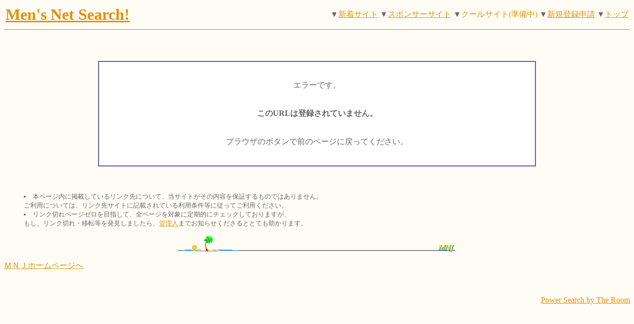

--- FILE ---
content_type: text/html; charset=shift_jis
request_url: https://www.mensnet.jp/navi/ps_regist.cgi?act=check&url=https%3A%2F%2Fjapangaynovelsearch.fc2.xxx%2F
body_size: 1890
content:
<html lang="ja">
<head>
<meta http-equiv="content-type" content="test/html; charset=shift_jis">
<meta http-equiv="pragma" content="no-cache">
<title>Men's Net Search</title>
<style type="text/css">
<!--
a:hover{
	color:#f7b70f;
	}
hr{
	color:#f7b70f;
	}
-->
</style>

</head>
<body text="#676767" link="#e2910a" vlink="#e2910a" alink="#ee0000" bgcolor="#fffcf5">

<table width=100%>
<tr>
<td>
<font size=6 color="#f9a800"><b><a href="index.html">Men's Net Search!</a></b></font>
</td>
<td align=right>
▼<a href="./ps_search.cgi?act=new">新着サイト</a>
▼<a href="./ps_search.cgi?act=mark1">スポンサーサイト</a>
▼<font color="#e2910a">クールサイト(準備中)</font>
▼<a href="./ps_regist.cgi?act=reg1">新規登録申請</a>
▼<a href="./index.html">トップ</a>

</td>
</tr>
</table>

<hr>
<br>


<br><br>
<table border=0 width=70% cellpadding=0 cellspacing=0 bgcolor=#6060a0 align=center>
<tr><td>
<table width=100%>
<tr><td bgcolor=#ffffff align=center>
<br>
<br>
エラーです。<br>
<br>
<br>
<b>このURLは登録されていません。</b><br>
<br>
<br>
ブラウザのボタンで前のページに戻ってください。<br>
<br>
<br>
</th></tr>
</table>
</td></tr>
</table>
<br><br>

<blockquote><small>
<li>本ページ内に掲載しているリンク先について、当サイトがその内容を保証するものではありません。<br>
ご利用については、リンク先サイトに記載されている利用条件等に従ってご利用ください。
<li>リンク切れページゼロを目指して、全ページを対象に定期的にチェックしておりますが、<br>
もし、リンク切れ・移転等を発見しましたら、<a href="http://www.mensnet.jp/mail.html" TARGET="_top">管理人</a>までお知らせくださるととても助かります。<p>
</blockquote></small>
<center><img src="./line.gif"><p></center>
<a href="http://www.mensnet.jp/index.php" TARGET="_top">ＭＮＪホームページへ</a><p>

<br>
<div align=right>
<a href="http://dream.lib.net/room/" target="_blank">Power Search by The Room</a><br>
</div>
<br>
</body>
</html>

